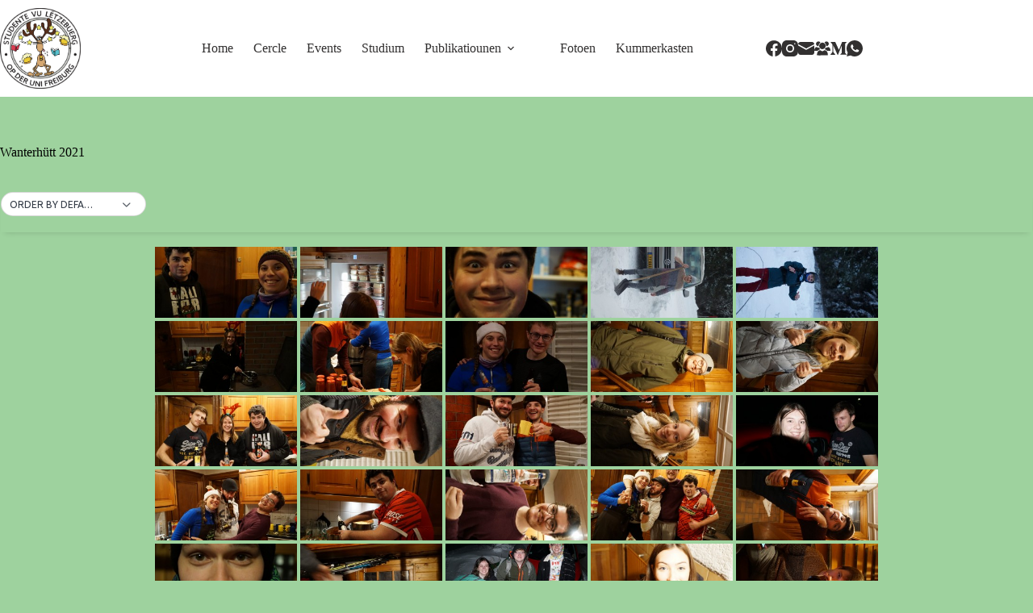

--- FILE ---
content_type: text/css
request_url: https://www.sluf.lu/wp-content/uploads/tlp-team/team-sc.css?ver=1680008879
body_size: 339
content:
/*sc-1919-start*/.rt-team-container.rt-team-container-1919 h3,
                .rt-team-container.rt-team-container-1919 .isotope1 .team-member h3,
                .rt-team-container.rt-team-container-1919 h3 a,.rt-team-container.rt-team-container-1919 .overlay h3 a,
                .rt-team-container.rt-team-container-1919 .layout8 .tlp-overlay h3 a,
                .rt-team-container.rt-team-container-1919 .layout9 .single-team-area h3 a,
                .rt-team-container.rt-team-container-1919 .layout6 .tlp-info-block h3 a,
                .rt-team-container.rt-team-container-1919 .carousel11 .single-team-area .ttp-member-title h3 a,
                .rt-team-container.rt-team-container-1919 .layout10 .tlp-overlay .tlp-title h3 a,
                .rt-team-container.rt-team-container-1919 .layout11 .single-team-area .ttp-member-title h3 a,
                .rt-team-container.rt-team-container-1919 .layout12 .single-team-area h3 a,
                .rt-team-container.rt-team-container-1919 .layout15 .single-team-area .ttp-member-title h3 a,
                .rt-team-container.rt-team-container-1919 .isotope5 .tlp-overlay h3 a,
                .rt-team-container.rt-team-container-1919 .isotope6 .single-team-area h3 a,
                .rt-team-container.rt-team-container-1919 .isotope10 .single-team-area .ttp-member-title h3 a,
                .rt-team-container.rt-team-container-1919 .single-team-area .tlp-content h3 a{ color:#000000; }.rt-team-container.rt-team-container-1919 h3:hover,
                .rt-team-container.rt-team-container-1919 h3 a:hover,
                .rt-team-container.rt-team-container-1919 .layout8 .tlp-overlay h3 a:hover,
                .rt-team-container.rt-team-container-1919 .layout9 .single-team-area h3 a:hover,
                .rt-team-container.rt-team-container-1919 .layout6 .tlp-info-block h3 a:hover,
                .rt-team-container.rt-team-container-1919 .carousel11 .single-team-area .ttp-member-title h3 a:hover,
                .rt-team-container.rt-team-container-1919 .layout12 .single-team-area h3 a:hover,
                .rt-team-container.rt-team-container-1919 .overlay h3 a:hover,
                .rt-team-container.rt-team-container-1919 .layout10 .tlp-overlay .tlp-title h3 a:hover,
                .rt-team-container.rt-team-container-1919 .layout11 .single-team-area .ttp-member-title h3 a:hover,
                .rt-team-container.rt-team-container-1919 .layout14 .rt-grid-item .tlp-overlay h3 a:hover,
                .rt-team-container.rt-team-container-1919 .layout15 .single-team-area .ttp-member-title h3 a:hover,
                .rt-team-container.rt-team-container-1919 .isotope5 .tlp-overlay h3 a:hover,
                .rt-team-container.rt-team-container-1919 .isotope6 .single-team-area h3 a:hover,
                .rt-team-container.rt-team-container-1919 .isotope10 .single-team-area .ttp-member-title h3 a:hover,
                .rt-team-container.rt-team-container-1919 .single-team-area .tlp-content h3 a:hover{ color: #0f0f0f; }/*sc-1919-end*/